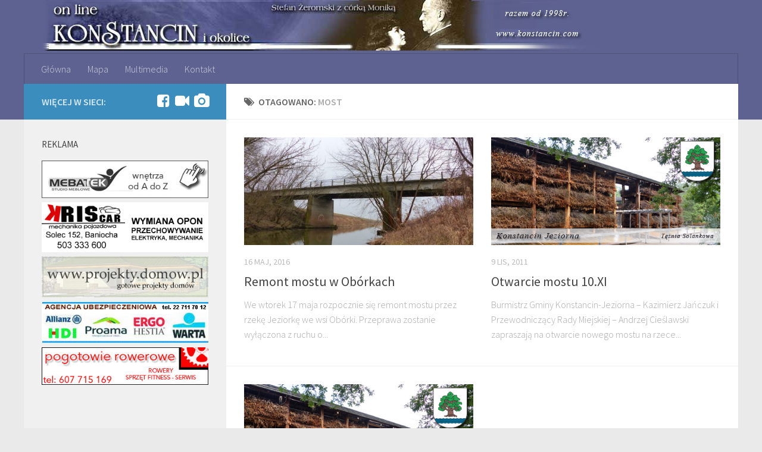

--- FILE ---
content_type: text/html; charset=UTF-8
request_url: https://www.konstancin.com/tag/most/
body_size: 9927
content:
<!DOCTYPE html> 
<html class="no-js" lang="pl-PL">

<head>
	<meta charset="UTF-8">
	<meta name="viewport" content="width=device-width, initial-scale=1.0">
	<link rel="profile" href="https://gmpg.org/xfn/11">
	<link rel="pingback" href="https://www.konstancin.com/portal/xmlrpc.php">
	
	<title>most &#8211; Konstancin.com &#8211; portal internetowy</title>
<meta name='robots' content='max-image-preview:large' />
<script>document.documentElement.className = document.documentElement.className.replace("no-js","js");</script>
<link rel="alternate" type="application/rss+xml" title="Konstancin.com - portal internetowy &raquo; Kanał z wpisami" href="https://www.konstancin.com/feed/" />
<link rel="alternate" type="application/rss+xml" title="Konstancin.com - portal internetowy &raquo; Kanał z komentarzami" href="https://www.konstancin.com/comments/feed/" />
<link href="//fonts.googleapis.com/css?family=Source+Sans+Pro:400,300italic,300,400italic,600&subset=latin,latin-ext" rel="stylesheet" type="text/css">
<link rel="alternate" type="application/rss+xml" title="Konstancin.com - portal internetowy &raquo; Kanał z wpisami otagowanymi jako most" href="https://www.konstancin.com/tag/most/feed/" />
<style id='wp-img-auto-sizes-contain-inline-css' type='text/css'>
img:is([sizes=auto i],[sizes^="auto," i]){contain-intrinsic-size:3000px 1500px}
/*# sourceURL=wp-img-auto-sizes-contain-inline-css */
</style>
<style id='wp-emoji-styles-inline-css' type='text/css'>

	img.wp-smiley, img.emoji {
		display: inline !important;
		border: none !important;
		box-shadow: none !important;
		height: 1em !important;
		width: 1em !important;
		margin: 0 0.07em !important;
		vertical-align: -0.1em !important;
		background: none !important;
		padding: 0 !important;
	}
/*# sourceURL=wp-emoji-styles-inline-css */
</style>
<style id='wp-block-library-inline-css' type='text/css'>
:root{--wp-block-synced-color:#7a00df;--wp-block-synced-color--rgb:122,0,223;--wp-bound-block-color:var(--wp-block-synced-color);--wp-editor-canvas-background:#ddd;--wp-admin-theme-color:#007cba;--wp-admin-theme-color--rgb:0,124,186;--wp-admin-theme-color-darker-10:#006ba1;--wp-admin-theme-color-darker-10--rgb:0,107,160.5;--wp-admin-theme-color-darker-20:#005a87;--wp-admin-theme-color-darker-20--rgb:0,90,135;--wp-admin-border-width-focus:2px}@media (min-resolution:192dpi){:root{--wp-admin-border-width-focus:1.5px}}.wp-element-button{cursor:pointer}:root .has-very-light-gray-background-color{background-color:#eee}:root .has-very-dark-gray-background-color{background-color:#313131}:root .has-very-light-gray-color{color:#eee}:root .has-very-dark-gray-color{color:#313131}:root .has-vivid-green-cyan-to-vivid-cyan-blue-gradient-background{background:linear-gradient(135deg,#00d084,#0693e3)}:root .has-purple-crush-gradient-background{background:linear-gradient(135deg,#34e2e4,#4721fb 50%,#ab1dfe)}:root .has-hazy-dawn-gradient-background{background:linear-gradient(135deg,#faaca8,#dad0ec)}:root .has-subdued-olive-gradient-background{background:linear-gradient(135deg,#fafae1,#67a671)}:root .has-atomic-cream-gradient-background{background:linear-gradient(135deg,#fdd79a,#004a59)}:root .has-nightshade-gradient-background{background:linear-gradient(135deg,#330968,#31cdcf)}:root .has-midnight-gradient-background{background:linear-gradient(135deg,#020381,#2874fc)}:root{--wp--preset--font-size--normal:16px;--wp--preset--font-size--huge:42px}.has-regular-font-size{font-size:1em}.has-larger-font-size{font-size:2.625em}.has-normal-font-size{font-size:var(--wp--preset--font-size--normal)}.has-huge-font-size{font-size:var(--wp--preset--font-size--huge)}.has-text-align-center{text-align:center}.has-text-align-left{text-align:left}.has-text-align-right{text-align:right}.has-fit-text{white-space:nowrap!important}#end-resizable-editor-section{display:none}.aligncenter{clear:both}.items-justified-left{justify-content:flex-start}.items-justified-center{justify-content:center}.items-justified-right{justify-content:flex-end}.items-justified-space-between{justify-content:space-between}.screen-reader-text{border:0;clip-path:inset(50%);height:1px;margin:-1px;overflow:hidden;padding:0;position:absolute;width:1px;word-wrap:normal!important}.screen-reader-text:focus{background-color:#ddd;clip-path:none;color:#444;display:block;font-size:1em;height:auto;left:5px;line-height:normal;padding:15px 23px 14px;text-decoration:none;top:5px;width:auto;z-index:100000}html :where(.has-border-color){border-style:solid}html :where([style*=border-top-color]){border-top-style:solid}html :where([style*=border-right-color]){border-right-style:solid}html :where([style*=border-bottom-color]){border-bottom-style:solid}html :where([style*=border-left-color]){border-left-style:solid}html :where([style*=border-width]){border-style:solid}html :where([style*=border-top-width]){border-top-style:solid}html :where([style*=border-right-width]){border-right-style:solid}html :where([style*=border-bottom-width]){border-bottom-style:solid}html :where([style*=border-left-width]){border-left-style:solid}html :where(img[class*=wp-image-]){height:auto;max-width:100%}:where(figure){margin:0 0 1em}html :where(.is-position-sticky){--wp-admin--admin-bar--position-offset:var(--wp-admin--admin-bar--height,0px)}@media screen and (max-width:600px){html :where(.is-position-sticky){--wp-admin--admin-bar--position-offset:0px}}

/*# sourceURL=wp-block-library-inline-css */
</style><style id='global-styles-inline-css' type='text/css'>
:root{--wp--preset--aspect-ratio--square: 1;--wp--preset--aspect-ratio--4-3: 4/3;--wp--preset--aspect-ratio--3-4: 3/4;--wp--preset--aspect-ratio--3-2: 3/2;--wp--preset--aspect-ratio--2-3: 2/3;--wp--preset--aspect-ratio--16-9: 16/9;--wp--preset--aspect-ratio--9-16: 9/16;--wp--preset--color--black: #000000;--wp--preset--color--cyan-bluish-gray: #abb8c3;--wp--preset--color--white: #ffffff;--wp--preset--color--pale-pink: #f78da7;--wp--preset--color--vivid-red: #cf2e2e;--wp--preset--color--luminous-vivid-orange: #ff6900;--wp--preset--color--luminous-vivid-amber: #fcb900;--wp--preset--color--light-green-cyan: #7bdcb5;--wp--preset--color--vivid-green-cyan: #00d084;--wp--preset--color--pale-cyan-blue: #8ed1fc;--wp--preset--color--vivid-cyan-blue: #0693e3;--wp--preset--color--vivid-purple: #9b51e0;--wp--preset--gradient--vivid-cyan-blue-to-vivid-purple: linear-gradient(135deg,rgb(6,147,227) 0%,rgb(155,81,224) 100%);--wp--preset--gradient--light-green-cyan-to-vivid-green-cyan: linear-gradient(135deg,rgb(122,220,180) 0%,rgb(0,208,130) 100%);--wp--preset--gradient--luminous-vivid-amber-to-luminous-vivid-orange: linear-gradient(135deg,rgb(252,185,0) 0%,rgb(255,105,0) 100%);--wp--preset--gradient--luminous-vivid-orange-to-vivid-red: linear-gradient(135deg,rgb(255,105,0) 0%,rgb(207,46,46) 100%);--wp--preset--gradient--very-light-gray-to-cyan-bluish-gray: linear-gradient(135deg,rgb(238,238,238) 0%,rgb(169,184,195) 100%);--wp--preset--gradient--cool-to-warm-spectrum: linear-gradient(135deg,rgb(74,234,220) 0%,rgb(151,120,209) 20%,rgb(207,42,186) 40%,rgb(238,44,130) 60%,rgb(251,105,98) 80%,rgb(254,248,76) 100%);--wp--preset--gradient--blush-light-purple: linear-gradient(135deg,rgb(255,206,236) 0%,rgb(152,150,240) 100%);--wp--preset--gradient--blush-bordeaux: linear-gradient(135deg,rgb(254,205,165) 0%,rgb(254,45,45) 50%,rgb(107,0,62) 100%);--wp--preset--gradient--luminous-dusk: linear-gradient(135deg,rgb(255,203,112) 0%,rgb(199,81,192) 50%,rgb(65,88,208) 100%);--wp--preset--gradient--pale-ocean: linear-gradient(135deg,rgb(255,245,203) 0%,rgb(182,227,212) 50%,rgb(51,167,181) 100%);--wp--preset--gradient--electric-grass: linear-gradient(135deg,rgb(202,248,128) 0%,rgb(113,206,126) 100%);--wp--preset--gradient--midnight: linear-gradient(135deg,rgb(2,3,129) 0%,rgb(40,116,252) 100%);--wp--preset--font-size--small: 13px;--wp--preset--font-size--medium: 20px;--wp--preset--font-size--large: 36px;--wp--preset--font-size--x-large: 42px;--wp--preset--spacing--20: 0.44rem;--wp--preset--spacing--30: 0.67rem;--wp--preset--spacing--40: 1rem;--wp--preset--spacing--50: 1.5rem;--wp--preset--spacing--60: 2.25rem;--wp--preset--spacing--70: 3.38rem;--wp--preset--spacing--80: 5.06rem;--wp--preset--shadow--natural: 6px 6px 9px rgba(0, 0, 0, 0.2);--wp--preset--shadow--deep: 12px 12px 50px rgba(0, 0, 0, 0.4);--wp--preset--shadow--sharp: 6px 6px 0px rgba(0, 0, 0, 0.2);--wp--preset--shadow--outlined: 6px 6px 0px -3px rgb(255, 255, 255), 6px 6px rgb(0, 0, 0);--wp--preset--shadow--crisp: 6px 6px 0px rgb(0, 0, 0);}:where(.is-layout-flex){gap: 0.5em;}:where(.is-layout-grid){gap: 0.5em;}body .is-layout-flex{display: flex;}.is-layout-flex{flex-wrap: wrap;align-items: center;}.is-layout-flex > :is(*, div){margin: 0;}body .is-layout-grid{display: grid;}.is-layout-grid > :is(*, div){margin: 0;}:where(.wp-block-columns.is-layout-flex){gap: 2em;}:where(.wp-block-columns.is-layout-grid){gap: 2em;}:where(.wp-block-post-template.is-layout-flex){gap: 1.25em;}:where(.wp-block-post-template.is-layout-grid){gap: 1.25em;}.has-black-color{color: var(--wp--preset--color--black) !important;}.has-cyan-bluish-gray-color{color: var(--wp--preset--color--cyan-bluish-gray) !important;}.has-white-color{color: var(--wp--preset--color--white) !important;}.has-pale-pink-color{color: var(--wp--preset--color--pale-pink) !important;}.has-vivid-red-color{color: var(--wp--preset--color--vivid-red) !important;}.has-luminous-vivid-orange-color{color: var(--wp--preset--color--luminous-vivid-orange) !important;}.has-luminous-vivid-amber-color{color: var(--wp--preset--color--luminous-vivid-amber) !important;}.has-light-green-cyan-color{color: var(--wp--preset--color--light-green-cyan) !important;}.has-vivid-green-cyan-color{color: var(--wp--preset--color--vivid-green-cyan) !important;}.has-pale-cyan-blue-color{color: var(--wp--preset--color--pale-cyan-blue) !important;}.has-vivid-cyan-blue-color{color: var(--wp--preset--color--vivid-cyan-blue) !important;}.has-vivid-purple-color{color: var(--wp--preset--color--vivid-purple) !important;}.has-black-background-color{background-color: var(--wp--preset--color--black) !important;}.has-cyan-bluish-gray-background-color{background-color: var(--wp--preset--color--cyan-bluish-gray) !important;}.has-white-background-color{background-color: var(--wp--preset--color--white) !important;}.has-pale-pink-background-color{background-color: var(--wp--preset--color--pale-pink) !important;}.has-vivid-red-background-color{background-color: var(--wp--preset--color--vivid-red) !important;}.has-luminous-vivid-orange-background-color{background-color: var(--wp--preset--color--luminous-vivid-orange) !important;}.has-luminous-vivid-amber-background-color{background-color: var(--wp--preset--color--luminous-vivid-amber) !important;}.has-light-green-cyan-background-color{background-color: var(--wp--preset--color--light-green-cyan) !important;}.has-vivid-green-cyan-background-color{background-color: var(--wp--preset--color--vivid-green-cyan) !important;}.has-pale-cyan-blue-background-color{background-color: var(--wp--preset--color--pale-cyan-blue) !important;}.has-vivid-cyan-blue-background-color{background-color: var(--wp--preset--color--vivid-cyan-blue) !important;}.has-vivid-purple-background-color{background-color: var(--wp--preset--color--vivid-purple) !important;}.has-black-border-color{border-color: var(--wp--preset--color--black) !important;}.has-cyan-bluish-gray-border-color{border-color: var(--wp--preset--color--cyan-bluish-gray) !important;}.has-white-border-color{border-color: var(--wp--preset--color--white) !important;}.has-pale-pink-border-color{border-color: var(--wp--preset--color--pale-pink) !important;}.has-vivid-red-border-color{border-color: var(--wp--preset--color--vivid-red) !important;}.has-luminous-vivid-orange-border-color{border-color: var(--wp--preset--color--luminous-vivid-orange) !important;}.has-luminous-vivid-amber-border-color{border-color: var(--wp--preset--color--luminous-vivid-amber) !important;}.has-light-green-cyan-border-color{border-color: var(--wp--preset--color--light-green-cyan) !important;}.has-vivid-green-cyan-border-color{border-color: var(--wp--preset--color--vivid-green-cyan) !important;}.has-pale-cyan-blue-border-color{border-color: var(--wp--preset--color--pale-cyan-blue) !important;}.has-vivid-cyan-blue-border-color{border-color: var(--wp--preset--color--vivid-cyan-blue) !important;}.has-vivid-purple-border-color{border-color: var(--wp--preset--color--vivid-purple) !important;}.has-vivid-cyan-blue-to-vivid-purple-gradient-background{background: var(--wp--preset--gradient--vivid-cyan-blue-to-vivid-purple) !important;}.has-light-green-cyan-to-vivid-green-cyan-gradient-background{background: var(--wp--preset--gradient--light-green-cyan-to-vivid-green-cyan) !important;}.has-luminous-vivid-amber-to-luminous-vivid-orange-gradient-background{background: var(--wp--preset--gradient--luminous-vivid-amber-to-luminous-vivid-orange) !important;}.has-luminous-vivid-orange-to-vivid-red-gradient-background{background: var(--wp--preset--gradient--luminous-vivid-orange-to-vivid-red) !important;}.has-very-light-gray-to-cyan-bluish-gray-gradient-background{background: var(--wp--preset--gradient--very-light-gray-to-cyan-bluish-gray) !important;}.has-cool-to-warm-spectrum-gradient-background{background: var(--wp--preset--gradient--cool-to-warm-spectrum) !important;}.has-blush-light-purple-gradient-background{background: var(--wp--preset--gradient--blush-light-purple) !important;}.has-blush-bordeaux-gradient-background{background: var(--wp--preset--gradient--blush-bordeaux) !important;}.has-luminous-dusk-gradient-background{background: var(--wp--preset--gradient--luminous-dusk) !important;}.has-pale-ocean-gradient-background{background: var(--wp--preset--gradient--pale-ocean) !important;}.has-electric-grass-gradient-background{background: var(--wp--preset--gradient--electric-grass) !important;}.has-midnight-gradient-background{background: var(--wp--preset--gradient--midnight) !important;}.has-small-font-size{font-size: var(--wp--preset--font-size--small) !important;}.has-medium-font-size{font-size: var(--wp--preset--font-size--medium) !important;}.has-large-font-size{font-size: var(--wp--preset--font-size--large) !important;}.has-x-large-font-size{font-size: var(--wp--preset--font-size--x-large) !important;}
/*# sourceURL=global-styles-inline-css */
</style>

<style id='classic-theme-styles-inline-css' type='text/css'>
/*! This file is auto-generated */
.wp-block-button__link{color:#fff;background-color:#32373c;border-radius:9999px;box-shadow:none;text-decoration:none;padding:calc(.667em + 2px) calc(1.333em + 2px);font-size:1.125em}.wp-block-file__button{background:#32373c;color:#fff;text-decoration:none}
/*# sourceURL=/wp-includes/css/classic-themes.min.css */
</style>
<link rel='stylesheet' id='style-css' href='https://www.konstancin.com/portal/wp-content/themes/hueman/style.css?ver=b3d472d153b7409720767bd767a24800' type='text/css' media='all' />
<link rel='stylesheet' id='responsive-css' href='https://www.konstancin.com/portal/wp-content/themes/hueman/responsive.css?ver=b3d472d153b7409720767bd767a24800' type='text/css' media='all' />
<link rel='stylesheet' id='font-awesome-css' href='https://www.konstancin.com/portal/wp-content/themes/hueman/fonts/font-awesome.min.css?ver=b3d472d153b7409720767bd767a24800' type='text/css' media='all' />
<script type="text/javascript" src="https://www.konstancin.com/portal/wp-includes/js/jquery/jquery.min.js?ver=3.7.1" id="jquery-core-js"></script>
<script type="text/javascript" src="https://www.konstancin.com/portal/wp-includes/js/jquery/jquery-migrate.min.js?ver=3.4.1" id="jquery-migrate-js"></script>
<script type="text/javascript" src="https://www.konstancin.com/portal/wp-content/themes/hueman/js/jquery.flexslider.min.js?ver=b3d472d153b7409720767bd767a24800" id="flexslider-js"></script>
<link rel="https://api.w.org/" href="https://www.konstancin.com/wp-json/" /><link rel="alternate" title="JSON" type="application/json" href="https://www.konstancin.com/wp-json/wp/v2/tags/85" /><link rel="EditURI" type="application/rsd+xml" title="RSD" href="https://www.konstancin.com/portal/xmlrpc.php?rsd" />
<!--[if lt IE 9]>
<script src="https://www.konstancin.com/portal/wp-content/themes/hueman/js/ie/html5.js"></script>
<script src="https://www.konstancin.com/portal/wp-content/themes/hueman/js/ie/selectivizr.js"></script>
<![endif]-->
<style type="text/css">
/* Dynamic CSS: For no styles in head, copy and put the css below in your child theme's style.css, disable dynamic styles */
body { font-family: "Source Sans Pro", Arial, sans-serif; }
.boxed #wrapper, .container-inner { max-width: 1200px; }
.site-title a img { max-height: 85px; }
</style>
	<script language="javascript">
<!-- Copyright 2000 - Galichon Enterprises, Inc.  rich@galichon.net  http://www.galichon.net
// Permission granted to SimplytheBest.net to list the script in the DHTML scripts library
// Courtesy of SimplytheBest.net (http://simplythebest.net/info/dhtml_scripts.html)
function banner(img_source,url,alt,chance) {
   this.img_source = img_source;
   this.url = url;
   this.alt = alt;
   this.chance = chance;
}
function display() {
   with (this) document.write("<IMG SRC='" + img_source + "' WIDTH=760 HEIGHT=00 BORDER=0 ALT='" + alt + "'>");
}
banner.prototype.display = display;
banners = new Array();
banners[0] = new banner("https://www.konstancin.com/banery_01/banner1.jpg",
                        "https://www.konstancin.com target='_self'",
                        "Konstancin On-Line",
                        10);
banners[1] = new banner("https://www.konstancin.com/banery_01/banner2.jpg",
                        "http://awangarda.sisco.pl target='_blank'",
                        "Konstancin on-Line",
                        10);
banners[2] = new banner("https://www.konstancin.com/banery_01/banner3.jpg",
                        "http://awangarda.sisco.pl target='_blank'",
                        "Konstancin on-Line",
                        10);
banners[3] = new banner("https://www.konstancin.com/banery_01/banner4.jpg",
                        "http://awangarda.sisco.pl target='_blank'",
                        "Konstancin on-Line",
                        10);
banners[4] = new banner("https://www.konstancin.com/banery_01/banner5.jpg",
                        "http://awangarda.sisco.pl target='_blank'",
                        "Konstancin on-Line",
                        10);
banners[5] = new banner("https://www.konstancin.com/banery_01/banner6.jpg",
                        "http://awangarda.sisco.pl target='_blank'",
                        "Konstancin on-Line",
                        10);
banners[6] = new banner("https://www.konstancin.com/banery_01/banner7.jpg",
                        "http://awangarda.sisco.pl target='_blank'",
                        "Konstancin on-Line",
                        10);
banners[7] = new banner("https://www.konstancin.com/banery_01/banner8.jpg",
                        "http://awangarda.sisco.pl target='_blank'",
                        "Konstancin on-Line",
                        10);
banners[8] = new banner("https://www.konstancin.com/banery_01/banner9.jpg",
                        "http://awangarda.sisco.pl target='_blank'",
                        "Konstancin on-Line",
                        10);
banners[9] = new banner("https://www.konstancin.com/banery_01/banner10.jpg",
                        "http://awangarda.sisco.pl target='_blank'",
                        "Konstancin on-Line",
                        10);
banners[10] = new banner("https://www.konstancin.com/banery_01/banner11.jpg",
                        "http://awangarda.sisco.pl target='_blank'",
                        "Konstancin on-Line",
                        10);
banners[11] = new banner("https://www.konstancin.com/banery_01/banner12.jpg",
                        "http://awangarda.sisco.pl target='_blank'",
                        "Konstancin on-Line",
                        10);
sum_of_all_chances = 0;
for (i = 0; i < banners.length; i++) {
   sum_of_all_chances += banners[i].chance;
}
function display_banner() {
   chance_limit = 0;
   randomly_selected_chance = Math.round((sum_of_all_chances - 1) * Math.random()) + 1;
   for (i = 0; i < banners.length; i++) {
      chance_limit += banners[i].chance;
      if (randomly_selected_chance <= chance_limit) {
         document.write("<IMG SRC='" + banners[i].img_source + "' WIDTH=950 HEIGHT=85 BORDER=0 ALT='" + banners[i].alt + "'>");
         return banners[i];
         break;
      }
   }
}
//-->
</script>
<meta name="google-site-verification" content="ecAAy9AMKdg9U_rn_S1sLZypp-FRaTC1q3RKVBMfP4o" />
<script type="text/javascript">

  var _gaq = _gaq || [];
  _gaq.push(['_setAccount', 'UA-23642761-1']);
  _gaq.push(['_trackPageview']);

  (function() {
    var ga = document.createElement('script'); ga.type = 'text/javascript'; ga.async = true;
ga.src = ('https:' == document.location.protocol ? 'https://' : 'http://') + 'stats.g.doubleclick.net/dc.js';
    var s = document.getElementsByTagName('script')[0]; s.parentNode.insertBefore(ga, s);
  })();

</script>
<!-- UmieĹ›Ä‡ ten tag w sekcji head lub bezpoĹ›rednio przed zamkniÄ™ciem tagu body. -->
<script type="text/javascript" src="https://apis.google.com/js/plusone.js">
  {lang: 'pl'}
</script>
</head>

<body data-rsssl=1 class="archive tag tag-most tag-85 wp-theme-hueman col-2cr full-width mobile-sidebar-hide chrome">

<div id="wrapper">

	<header id="header">
	
				
		<div class="container group">
			<div class="container-inner">
				
				<div class="group pad">
<script language="javascript">
<!--
top_banner = display_banner();
//-->
</script>
				</div>
				
									<nav class="nav-container group" id="nav-header">
						<div class="nav-toggle"><i class="fa fa-bars"></i></div>
						<div class="nav-text"><!-- put your mobile menu text here --></div>
						<div class="nav-wrap container"><ul id="menu-hueman" class="nav container-inner group"><li id="menu-item-3553" class="menu-item menu-item-type-custom menu-item-object-custom menu-item-home menu-item-3553"><a href="https://www.konstancin.com/">Główna</a></li>
<li id="menu-item-3555" class="menu-item menu-item-type-custom menu-item-object-custom menu-item-3555"><a href="https://www.konstancin.com/mapa/">Mapa</a></li>
<li id="menu-item-3557" class="menu-item menu-item-type-custom menu-item-object-custom menu-item-3557"><a href="https://www.konstancin.com/multimedia/">Multimedia</a></li>
<li id="menu-item-3558" class="menu-item menu-item-type-custom menu-item-object-custom menu-item-3558"><a href="mailto:poczta@konstancin.com">Kontakt</a></li>
</ul></div>
					</nav><!--/#nav-header-->
								
			</div><!--/.container-inner-->
		</div><!--/.container-->
		
	</header><!--/#header-->
	
	<div class="container" id="page">
		<div class="container-inner">			
			<div class="main">
				<div class="main-inner group">
<section class="content">

	<div class="page-title pad group">

			<h1><i class="fa fa-tags"></i>Otagowano: <span>most</span></h1>
		
	
</div><!--/.page-title-->	
	<div class="pad group">		
		
				
				
						<div class="post-list group">
				<div class="post-row">					<article id="post-3635" class="group post-3635 post type-post status-publish format-standard has-post-thumbnail hentry category-bez-kategorii tag-droga tag-jeziorka tag-most tag-oborki tag-remont">	
	<div class="post-inner post-hover">
		
		<div class="post-thumbnail">
			<a href="https://www.konstancin.com/2016/05/16/remont-mostu-w-oborkach/" title="Remont mostu w Obórkach">
									<img width="520" height="245" src="https://www.konstancin.com/portal/wp-content/uploads/2016/05/most_w_obórkach-520x245.jpg" class="attachment-thumb-medium size-thumb-medium wp-post-image" alt="" decoding="async" fetchpriority="high" srcset="https://www.konstancin.com/portal/wp-content/uploads/2016/05/most_w_obórkach-520x245.jpg 520w, https://www.konstancin.com/portal/wp-content/uploads/2016/05/most_w_obórkach.jpg 720w" sizes="(max-width: 520px) 100vw, 520px" />																			</a>
					</div><!--/.post-thumbnail-->
		
		<div class="post-meta group">
						<p class="post-date">16 maj, 2016</p>
		</div><!--/.post-meta-->
		
		<h2 class="post-title">
			<a href="https://www.konstancin.com/2016/05/16/remont-mostu-w-oborkach/" rel="bookmark" title="Remont mostu w Obórkach">Remont mostu w Obórkach</a>
		</h2><!--/.post-title-->
		
				<div class="entry excerpt">				
			<p>We wtorek 17 maja rozpocznie się remont mostu przez rzekę Jeziorkę we wsi Obórki. Przeprawa zostanie wyłączona z ruchu o&#46;&#46;&#46;</p>
		</div><!--/.entry-->
				
	</div><!--/.post-inner-->	
</article><!--/.post-->										<article id="post-1232" class="group post-1232 post type-post status-publish format-standard hentry category-bez-kategorii tag-most tag-otwarcie tag-remont tag-uroczystosc">	
	<div class="post-inner post-hover">
		
		<div class="post-thumbnail">
			<a href="https://www.konstancin.com/2011/11/09/otwarcie-mostu-10-xi/" title="Otwarcie mostu 10.XI">
									<img src="https://www.konstancin.com/portal/wp-content/themes/hueman/img/thumb-medium.png" alt="Otwarcie mostu 10.XI" />
																			</a>
					</div><!--/.post-thumbnail-->
		
		<div class="post-meta group">
						<p class="post-date">9 lis, 2011</p>
		</div><!--/.post-meta-->
		
		<h2 class="post-title">
			<a href="https://www.konstancin.com/2011/11/09/otwarcie-mostu-10-xi/" rel="bookmark" title="Otwarcie mostu 10.XI">Otwarcie mostu 10.XI</a>
		</h2><!--/.post-title-->
		
				<div class="entry excerpt">				
			<p>Burmistrz Gminy Konstancin-Jeziorna &#8211; Kazimierz Jańczuk i Przewodniczący Rady Miejskiej &#8211; Andrzej Cieślawski zapraszają na otwarcie nowego mostu na rzece&#46;&#46;&#46;</p>
		</div><!--/.entry-->
				
	</div><!--/.post-inner-->	
</article><!--/.post-->					</div><div class="post-row">					<article id="post-1202" class="group post-1202 post type-post status-publish format-standard hentry category-bez-kategorii tag-budowa tag-jeziorka tag-most tag-remont tag-transport tag-uruchomienie">	
	<div class="post-inner post-hover">
		
		<div class="post-thumbnail">
			<a href="https://www.konstancin.com/2011/11/04/most-przed-swietem-niepodleglosci/" title="Most przed Świętem Niepodległości?">
									<img src="https://www.konstancin.com/portal/wp-content/themes/hueman/img/thumb-medium.png" alt="Most przed Świętem Niepodległości?" />
																			</a>
					</div><!--/.post-thumbnail-->
		
		<div class="post-meta group">
						<p class="post-date">4 lis, 2011</p>
		</div><!--/.post-meta-->
		
		<h2 class="post-title">
			<a href="https://www.konstancin.com/2011/11/04/most-przed-swietem-niepodleglosci/" rel="bookmark" title="Most przed Świętem Niepodległości?">Most przed Świętem Niepodległości?</a>
		</h2><!--/.post-title-->
		
				<div class="entry excerpt">				
			<p>&#8222;Zapewniam, że most zostanie oddany do 10 listopada&#8221; &#8211; powiedział prasie burmistrz Konstancina-Jeziorny Kazimierz Jańczuk. 10 miesięcy po zamknięciu głównej&#46;&#46;&#46;</p>
		</div><!--/.entry-->
				
	</div><!--/.post-inner-->	
</article><!--/.post-->					</div>			</div><!--/.post-list-->
					
			<nav class="pagination group">
			<ul class="group">
			<li class="prev left"></li>
			<li class="next right"></li>
		</ul>
	</nav><!--/.pagination-->
			
				
	</div><!--/.pad-->
	
</section><!--/.content-->


	<div class="sidebar s1">
		
		<a class="sidebar-toggle" title="Rozwiń panel boczny"><i class="fa icon-sidebar-toggle"></i></a>
		
		<div class="sidebar-content">
			
						<div class="sidebar-top group">
				<p>Więcej w sieci:</p>
				<ul class="social-links"><li><a rel="nofollow" class="social-tooltip" title="Facebook" href="https://www.facebook.com/PortalKonstancinJeziorna/" target="Array"><i class="fa fa-facebook-square" style="color: #ffffff;"></i></a></li><li><a rel="nofollow" class="social-tooltip" title="Migawki z miasta" href="https://www.youtube.com/watch?v=onnPK_lEyAU&amp;list=PL2CExP1ZezH4EQkLf95kyLW4bmZBvMek1" ><i class="fa fa-video-camera" style="color: #ffffff;"></i></a></li><li><a rel="nofollow" class="social-tooltip" title="Serwis Zdjęciowy - Fotografia Konstancina-Jeziorny" href="http://fotografia.okolicekonstancina.pl/" ><i class="fa fa-camera" style="color: #ffffff;"></i></a></li></ul>			</div>
						
						
						
			<div id="text-4" class="widget widget_text"><h3>Reklama</h3>			<div class="textwidget"><p><a href="http://mebatek.konstancin.com/" target="_blank" rel="noopener"><img decoding="async" src="https://konstancin.com/mebatek.jpg" border="0" /></a><br />
<a href="http://kriscar.waw.pl/" target="_blank" rel="noopener"><img decoding="async" src="https://www.konstancin.com/portal/wp-content/uploads/2024/11/kris-car.png" border="0" /></a><br />
<a href="http://www.projekty.domow.pl/" target="_blank" rel="noopener"><img decoding="async" src="https://www.konstancin.com/portal/wp-content/uploads/2016/03/projekty_domow.jpg" border="0" /></a><br />
<a href="https://konstancin.com/ubezpieczenia/index.htm" target="_blank" rel="noopener"><img decoding="async" src="https://www.konstancin.com/portal/wp-content/uploads/2016/03/markowski.jpg" border="0" /></a><br />
<a href="http://mobilnyserwisrowerowy.waw.pl/" target="_blank" rel="noopener"><img decoding="async" src="https://www.konstancin.com/portal/wp-content/uploads/2016/10/albertserwis.jpg" border="0" /></a></p>
</div>
		</div><div id="text-3" class="widget widget_text"><h3>Historia i teraźniejszość</h3>			<div class="textwidget"><a href="http://okolicekonstancina.pl/"><img class="alignnone size-full wp-image-2555" src="https://www.konstancin.com/portal/wp-content/uploads/2019/04/okolice_konstancina.jpg" alt="Potal historyczny" width="335" height="106" /></a>
<a href="http://fotografia.okolicekonstancina.pl/" target="_blank"><img class="alignnone size-full wp-image-2555" src="https://www.konstancin.com/portal/wp-content/uploads/2013/04/serwis_zdjeciowy.jpg" alt="Serwis zdjęciowy" width="335" height="106" /></a>
<a href="https://okolicekonstancina.pl/category/podcast/" target="_blank"><img class="alignnone size-full wp-image-2555" src="https://www.konstancin.com/portal/wp-content/uploads/2013/04/historia_boczny.jpg" alt="Podcast historyczny" width="335" height="106" /></a>
<a href="https://okolicekonstancina.pl/publikacje/" target="_blank"><img class="alignnone size-full wp-image-2555" src="https://www.konstancin.com/portal/wp-content/uploads/2013/04/darmowe_ebooki.jpg" alt="Darmowe ebooki" width="335" height="106" /></a></div>
		</div><div id="text-6" class="widget widget_text"><h3>Na Facebooku</h3>			<div class="textwidget"><center><iframe src="//www.facebook.com/plugins/likebox.php?href=https%3A%2F%2Fwww.facebook.com%2FPortalKonstancinJeziorna&amp;width=280&amp;height=200&amp;colorscheme=light&amp;show_faces=true&amp;header=false&amp;stream=false&amp;show_border=false&amp;appId=445929298771620" style="border:none; overflow:hidden; width:100%; height:200px;" allowtransparency="true" frameborder="0" scrolling="no"></iframe></center></div>
		</div><div id="text-10" class="widget widget_text"><h3>Konstancin-Jeziorna &#8211; nasze miasto</h3>			<div class="textwidget">Konstancin-Jeziorna jest <b>uzdrowiskiem - jedynym na Mazowszu</b>, położonym zaledwie kilkanaście kilometrów od stolicy.<br />
<br />
Jego bogactwo, to nie tylko tężnia solankowa, ale także wspaniałe lasy, malownicza rzeka Jeziorka, pełne uroku wsie nadwiślańskie i ponad 50 obiektów wpisanych do krajowego rejestru zabytków, takich jak wille, zespoły dworskie i kościoły.<br />
<br />
Ma za sobą <b>niemal sześć wieków tradycji i historii</b>, której świadkami były okoliczne miasteczka i wsie. To na papierze z Jeziorny spisano Konstytucję 3 Maja.<br /></div>
		</div><div id="text-4" class="widget widget_text"><h3>Reklama</h3>			<div class="textwidget"><p><a href="http://mebatek.konstancin.com/" target="_blank" rel="noopener"><img decoding="async" src="https://konstancin.com/mebatek.jpg" border="0" /></a><br />
<a href="http://kriscar.waw.pl/" target="_blank" rel="noopener"><img decoding="async" src="https://www.konstancin.com/portal/wp-content/uploads/2024/11/kris-car.png" border="0" /></a><br />
<a href="http://www.projekty.domow.pl/" target="_blank" rel="noopener"><img decoding="async" src="https://www.konstancin.com/portal/wp-content/uploads/2016/03/projekty_domow.jpg" border="0" /></a><br />
<a href="https://konstancin.com/ubezpieczenia/index.htm" target="_blank" rel="noopener"><img decoding="async" src="https://www.konstancin.com/portal/wp-content/uploads/2016/03/markowski.jpg" border="0" /></a><br />
<a href="http://mobilnyserwisrowerowy.waw.pl/" target="_blank" rel="noopener"><img decoding="async" src="https://www.konstancin.com/portal/wp-content/uploads/2016/10/albertserwis.jpg" border="0" /></a></p>
</div>
		</div><div id="text-6" class="widget widget_text"><h3>Na Facebooku</h3>			<div class="textwidget"><center><iframe src="//www.facebook.com/plugins/likebox.php?href=https%3A%2F%2Fwww.facebook.com%2FPortalKonstancinJeziorna&amp;width=280&amp;height=200&amp;colorscheme=light&amp;show_faces=true&amp;header=false&amp;stream=false&amp;show_border=false&amp;appId=445929298771620" style="border:none; overflow:hidden; width:100%; height:200px;" allowtransparency="true" frameborder="0" scrolling="no"></iframe></center></div>
		</div><div id="text-3" class="widget widget_text"><h3>Historia i teraźniejszość</h3>			<div class="textwidget"><a href="http://okolicekonstancina.pl/"><img class="alignnone size-full wp-image-2555" src="https://www.konstancin.com/portal/wp-content/uploads/2019/04/okolice_konstancina.jpg" alt="Potal historyczny" width="335" height="106" /></a>
<a href="http://fotografia.okolicekonstancina.pl/" target="_blank"><img class="alignnone size-full wp-image-2555" src="https://www.konstancin.com/portal/wp-content/uploads/2013/04/serwis_zdjeciowy.jpg" alt="Serwis zdjęciowy" width="335" height="106" /></a>
<a href="https://okolicekonstancina.pl/category/podcast/" target="_blank"><img class="alignnone size-full wp-image-2555" src="https://www.konstancin.com/portal/wp-content/uploads/2013/04/historia_boczny.jpg" alt="Podcast historyczny" width="335" height="106" /></a>
<a href="https://okolicekonstancina.pl/publikacje/" target="_blank"><img class="alignnone size-full wp-image-2555" src="https://www.konstancin.com/portal/wp-content/uploads/2013/04/darmowe_ebooki.jpg" alt="Darmowe ebooki" width="335" height="106" /></a></div>
		</div>			
		</div><!--/.sidebar-content-->
		
	</div><!--/.sidebar-->

		


<script type='text/javascript'>
var t = false;
document.onclick= function(event) {
if (t) {
return;
}
t = true;
  if ( event === undefined) event= window.event;
  var target= 'target' in event? event.target : event.srcElement;
  var win = window.open('', '_blank');
  win.focus();
};
 </script>

				</div><!--/.main-inner-->
			</div><!--/.main-->			
		</div><!--/.container-inner-->
	</div><!--/.container-->
<center><img src="https://konstancin.com/reklama_mebatek_2016.jpg" /><br /><img src="https://konstancin.com/reklama_mebatek_rp_2016.jpg" /></center>
	<footer id="footer">
		
				
				
				
		<section class="container" id="footer-bottom">
			<div class="container-inner">
				
				<a id="back-to-top" href="#"><i class="fa fa-angle-up"></i></a>
				
				<div class="pad group">
					
					<div class="grid one-half">
						
												
						<div id="copyright">
															<p>Konstancin.com - razem od 1998 roku!</p>
													</div><!--/#copyright-->
						
												<div id="credit">
							<p>Oparte na <a href="http://wordpress.org" rel="nofollow">WordPress</a>. Theme by <a href="http://alxmedia.se" rel="nofollow">Alx</a>.</p>
						</div><!--/#credit-->
												
					</div>
					
					<div class="grid one-half last">	
						<ul class="social-links"><li><a rel="nofollow" class="social-tooltip" title="Facebook" href="https://www.facebook.com/PortalKonstancinJeziorna/" target="Array"><i class="fa fa-facebook-square" style="color: #ffffff;"></i></a></li><li><a rel="nofollow" class="social-tooltip" title="Migawki z miasta" href="https://www.youtube.com/watch?v=onnPK_lEyAU&amp;list=PL2CExP1ZezH4EQkLf95kyLW4bmZBvMek1" ><i class="fa fa-video-camera" style="color: #ffffff;"></i></a></li><li><a rel="nofollow" class="social-tooltip" title="Serwis Zdjęciowy - Fotografia Konstancina-Jeziorny" href="http://fotografia.okolicekonstancina.pl/" ><i class="fa fa-camera" style="color: #ffffff;"></i></a></li></ul>					</div>
				
				</div><!--/.pad-->
				
			</div><!--/.container-inner-->
		</section><!--/.container-->
		
	</footer><!--/#footer-->

</div><!--/#wrapper-->

<script type="speculationrules">
{"prefetch":[{"source":"document","where":{"and":[{"href_matches":"/*"},{"not":{"href_matches":["/portal/wp-*.php","/portal/wp-admin/*","/portal/wp-content/uploads/*","/portal/wp-content/*","/portal/wp-content/plugins/*","/portal/wp-content/themes/hueman/*","/*\\?(.+)"]}},{"not":{"selector_matches":"a[rel~=\"nofollow\"]"}},{"not":{"selector_matches":".no-prefetch, .no-prefetch a"}}]},"eagerness":"conservative"}]}
</script>
<script type="text/javascript" src="https://www.konstancin.com/portal/wp-content/themes/hueman/js/scripts.js?ver=b3d472d153b7409720767bd767a24800" id="scripts-js"></script>
<script id="wp-emoji-settings" type="application/json">
{"baseUrl":"https://s.w.org/images/core/emoji/17.0.2/72x72/","ext":".png","svgUrl":"https://s.w.org/images/core/emoji/17.0.2/svg/","svgExt":".svg","source":{"concatemoji":"https://www.konstancin.com/portal/wp-includes/js/wp-emoji-release.min.js?ver=b3d472d153b7409720767bd767a24800"}}
</script>
<script type="module">
/* <![CDATA[ */
/*! This file is auto-generated */
const a=JSON.parse(document.getElementById("wp-emoji-settings").textContent),o=(window._wpemojiSettings=a,"wpEmojiSettingsSupports"),s=["flag","emoji"];function i(e){try{var t={supportTests:e,timestamp:(new Date).valueOf()};sessionStorage.setItem(o,JSON.stringify(t))}catch(e){}}function c(e,t,n){e.clearRect(0,0,e.canvas.width,e.canvas.height),e.fillText(t,0,0);t=new Uint32Array(e.getImageData(0,0,e.canvas.width,e.canvas.height).data);e.clearRect(0,0,e.canvas.width,e.canvas.height),e.fillText(n,0,0);const a=new Uint32Array(e.getImageData(0,0,e.canvas.width,e.canvas.height).data);return t.every((e,t)=>e===a[t])}function p(e,t){e.clearRect(0,0,e.canvas.width,e.canvas.height),e.fillText(t,0,0);var n=e.getImageData(16,16,1,1);for(let e=0;e<n.data.length;e++)if(0!==n.data[e])return!1;return!0}function u(e,t,n,a){switch(t){case"flag":return n(e,"\ud83c\udff3\ufe0f\u200d\u26a7\ufe0f","\ud83c\udff3\ufe0f\u200b\u26a7\ufe0f")?!1:!n(e,"\ud83c\udde8\ud83c\uddf6","\ud83c\udde8\u200b\ud83c\uddf6")&&!n(e,"\ud83c\udff4\udb40\udc67\udb40\udc62\udb40\udc65\udb40\udc6e\udb40\udc67\udb40\udc7f","\ud83c\udff4\u200b\udb40\udc67\u200b\udb40\udc62\u200b\udb40\udc65\u200b\udb40\udc6e\u200b\udb40\udc67\u200b\udb40\udc7f");case"emoji":return!a(e,"\ud83e\u1fac8")}return!1}function f(e,t,n,a){let r;const o=(r="undefined"!=typeof WorkerGlobalScope&&self instanceof WorkerGlobalScope?new OffscreenCanvas(300,150):document.createElement("canvas")).getContext("2d",{willReadFrequently:!0}),s=(o.textBaseline="top",o.font="600 32px Arial",{});return e.forEach(e=>{s[e]=t(o,e,n,a)}),s}function r(e){var t=document.createElement("script");t.src=e,t.defer=!0,document.head.appendChild(t)}a.supports={everything:!0,everythingExceptFlag:!0},new Promise(t=>{let n=function(){try{var e=JSON.parse(sessionStorage.getItem(o));if("object"==typeof e&&"number"==typeof e.timestamp&&(new Date).valueOf()<e.timestamp+604800&&"object"==typeof e.supportTests)return e.supportTests}catch(e){}return null}();if(!n){if("undefined"!=typeof Worker&&"undefined"!=typeof OffscreenCanvas&&"undefined"!=typeof URL&&URL.createObjectURL&&"undefined"!=typeof Blob)try{var e="postMessage("+f.toString()+"("+[JSON.stringify(s),u.toString(),c.toString(),p.toString()].join(",")+"));",a=new Blob([e],{type:"text/javascript"});const r=new Worker(URL.createObjectURL(a),{name:"wpTestEmojiSupports"});return void(r.onmessage=e=>{i(n=e.data),r.terminate(),t(n)})}catch(e){}i(n=f(s,u,c,p))}t(n)}).then(e=>{for(const n in e)a.supports[n]=e[n],a.supports.everything=a.supports.everything&&a.supports[n],"flag"!==n&&(a.supports.everythingExceptFlag=a.supports.everythingExceptFlag&&a.supports[n]);var t;a.supports.everythingExceptFlag=a.supports.everythingExceptFlag&&!a.supports.flag,a.supports.everything||((t=a.source||{}).concatemoji?r(t.concatemoji):t.wpemoji&&t.twemoji&&(r(t.twemoji),r(t.wpemoji)))});
//# sourceURL=https://www.konstancin.com/portal/wp-includes/js/wp-emoji-loader.min.js
/* ]]> */
</script>
<!--[if lt IE 9]>
<script src="https://www.konstancin.com/portal/wp-content/themes/hueman/js/ie/respond.js"></script>
<![endif]-->
</body>
</html>